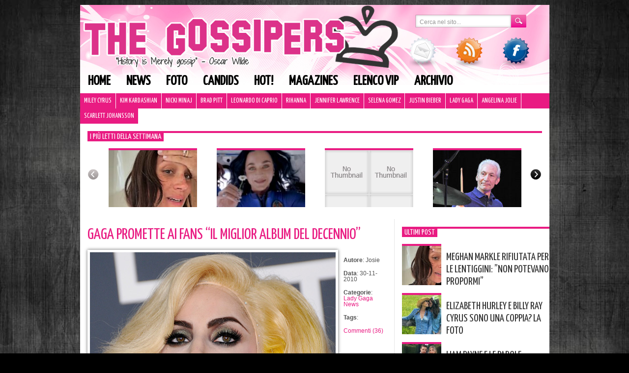

--- FILE ---
content_type: text/html; charset=UTF-8
request_url: https://www.thegossipers.com/gossip/gaga-promette-ai-fans-il-miglior-album-del-decennio.asp
body_size: 15137
content:
<!DOCTYPE html PUBLIC "-//W3C//DTD XHTML 1.0 Transitional//EN" "//www.w3.org/TR/xhtml1/DTD/xhtml1-transitional.dtd"><html
xmlns="//www.w3.org/1999/xhtml" lang="it-IT"><head
profile="//gmpg.org/xfn/11"><meta
http-equiv="Content-Type" content="text/html; charset=UTF-8" /><title>GaGa promette ai fans &quot;il miglior album del decennio&quot; | Gossip</title><meta
name="generator" content="WordPress 4.9.9" /><link
rel="stylesheet" href="https://www.thegossipers.com/wp-content/themes/thegossipers/style.css?v=2" type="text/css" media="screen" /><link
rel="alternate" type="application/rss+xml" title="Gossip RSS Feed" href="https://www.thegossipers.com/feed" /><link
rel="pingback" href="https://www.thegossipers.com/xmlrpc.php" /><link
href='https://fonts.googleapis.com/css?family=Yanone+Kaffeesatz' rel='stylesheet' type='text/css'> <script type="text/javascript" src="https://www.thegossipers.com/wp-content/plugins/detect-adblock/js/ads.js"></script> <script type="text/javascript">if( window.AlobaidiDetectAdBlock === undefined ){
        		window.location = "https://www.thegossipers.com/?alobaidi_detect_adblock=true";
      		}</script> <link
rel="stylesheet" href="https://www.thegossipers.com/wp-content/plugins/MyAvatars/style.css" type="text/css" media="screen" /><meta
name="description"  content="Lady Gaga ha dichiarato che &quot;Born this way&quot;, il secondo album della cantante dopo &quot;The Fame&quot;, sarà &quot;il miglior album del decennio&quot;. &quot;Non per niente, l&#039;album è finito ed è fantastico&quot;, ha detto al pubblico durante la tappa polacca del suo Monster Ball Tour. &quot;E vi prometto che vi darò il più grande album di questo" /><meta
name="keywords"  content="lady gaga,news" /><link
rel="canonical" href="https://www.thegossipers.com/gossip/gaga-promette-ai-fans-il-miglior-album-del-decennio.asp" /><link
rel="amphtml" href="https://www.thegossipers.com/gossip/gaga-promette-ai-fans-il-miglior-album-del-decennio.asp/amp" /><meta
name="generator" content="AMP for WP 1.1.1"/><link
rel='dns-prefetch' href='//cdn.radiantmediatechs.com' /><link
rel='dns-prefetch' href='//ajax.googleapis.com' /><link
rel='dns-prefetch' href='//s.w.org' /><link
rel="alternate" type="application/rss+xml" title="Gossip &raquo; GaGa promette ai fans &#8220;il miglior album del decennio&#8221; Feed dei commenti" href="https://www.thegossipers.com/gossip/gaga-promette-ai-fans-il-miglior-album-del-decennio.asp/feed" /> <script type="text/javascript">/*<![CDATA[*/window._wpemojiSettings = {"baseUrl":"https:\/\/s.w.org\/images\/core\/emoji\/11\/72x72\/","ext":".png","svgUrl":"https:\/\/s.w.org\/images\/core\/emoji\/11\/svg\/","svgExt":".svg","source":{"concatemoji":"https:\/\/www.thegossipers.com\/wp-includes\/js\/wp-emoji-release.min.js?ver=cb7b2ea836a20612f6cd6a220a7bf27a"}};
			!function(a,b,c){function d(a,b){var c=String.fromCharCode;l.clearRect(0,0,k.width,k.height),l.fillText(c.apply(this,a),0,0);var d=k.toDataURL();l.clearRect(0,0,k.width,k.height),l.fillText(c.apply(this,b),0,0);var e=k.toDataURL();return d===e}function e(a){var b;if(!l||!l.fillText)return!1;switch(l.textBaseline="top",l.font="600 32px Arial",a){case"flag":return!(b=d([55356,56826,55356,56819],[55356,56826,8203,55356,56819]))&&(b=d([55356,57332,56128,56423,56128,56418,56128,56421,56128,56430,56128,56423,56128,56447],[55356,57332,8203,56128,56423,8203,56128,56418,8203,56128,56421,8203,56128,56430,8203,56128,56423,8203,56128,56447]),!b);case"emoji":return b=d([55358,56760,9792,65039],[55358,56760,8203,9792,65039]),!b}return!1}function f(a){var c=b.createElement("script");c.src=a,c.defer=c.type="text/javascript",b.getElementsByTagName("head")[0].appendChild(c)}var g,h,i,j,k=b.createElement("canvas"),l=k.getContext&&k.getContext("2d");for(j=Array("flag","emoji"),c.supports={everything:!0,everythingExceptFlag:!0},i=0;i<j.length;i++)c.supports[j[i]]=e(j[i]),c.supports.everything=c.supports.everything&&c.supports[j[i]],"flag"!==j[i]&&(c.supports.everythingExceptFlag=c.supports.everythingExceptFlag&&c.supports[j[i]]);c.supports.everythingExceptFlag=c.supports.everythingExceptFlag&&!c.supports.flag,c.DOMReady=!1,c.readyCallback=function(){c.DOMReady=!0},c.supports.everything||(h=function(){c.readyCallback()},b.addEventListener?(b.addEventListener("DOMContentLoaded",h,!1),a.addEventListener("load",h,!1)):(a.attachEvent("onload",h),b.attachEvent("onreadystatechange",function(){"complete"===b.readyState&&c.readyCallback()})),g=c.source||{},g.concatemoji?f(g.concatemoji):g.wpemoji&&g.twemoji&&(f(g.twemoji),f(g.wpemoji)))}(window,document,window._wpemojiSettings);/*]]>*/</script> <style type="text/css">img.wp-smiley,
img.emoji {
	display: inline !important;
	border: none !important;
	box-shadow: none !important;
	height: 1em !important;
	width: 1em !important;
	margin: 0 .07em !important;
	vertical-align: -0.1em !important;
	background: none !important;
	padding: 0 !important;
}</style><link
rel='stylesheet' id='correlati_slidebox-css'  href='https://www.thegossipers.com/wp-content/plugins/correlati_slidebox/correlati_slidebox.css?v=2&#038;ver=cb7b2ea836a20612f6cd6a220a7bf27a' type='text/css' media='all' /><link
rel='stylesheet' id='st-widget-css'  href='https://www.thegossipers.com/wp-content/plugins/share-this/css/style.css?ver=cb7b2ea836a20612f6cd6a220a7bf27a' type='text/css' media='all' /><link
rel='stylesheet' id='wp-pagenavi-css'  href='https://www.thegossipers.com/wp-content/plugins/wp-pagenavi/pagenavi-css.css?ver=2.70' type='text/css' media='all' /> <script>if (document.location.protocol != "https:") {document.location = document.URL.replace(/^http:/i, "https:");}</script><script type='text/javascript' src='//cdn.radiantmediatechs.com/rmp/4.6.32/js/rmp.min.js?ver=cb7b2ea836a20612f6cd6a220a7bf27a'></script> <script type='text/javascript' src='https://ajax.googleapis.com/ajax/libs/jquery/1.7.1/jquery.min.js?ver=cb7b2ea836a20612f6cd6a220a7bf27a'></script> <link
rel='https://api.w.org/' href='https://www.thegossipers.com/wp-json/' /><link
rel="EditURI" type="application/rsd+xml" title="RSD" href="https://www.thegossipers.com/xmlrpc.php?rsd" /><link
rel="wlwmanifest" type="application/wlwmanifest+xml" href="https://www.thegossipers.com/wp-includes/wlwmanifest.xml" /><link
rel='shortlink' href='https://www.thegossipers.com/?p=22916' /><link
rel="alternate" type="application/json+oembed" href="https://www.thegossipers.com/wp-json/oembed/1.0/embed?url=https%3A%2F%2Fwww.thegossipers.com%2Fgossip%2Fgaga-promette-ai-fans-il-miglior-album-del-decennio.asp" /><link
rel="alternate" type="text/xml+oembed" href="https://www.thegossipers.com/wp-json/oembed/1.0/embed?url=https%3A%2F%2Fwww.thegossipers.com%2Fgossip%2Fgaga-promette-ai-fans-il-miglior-album-del-decennio.asp&#038;format=xml" />  <script type="text/javascript">/*<![CDATA[*/function bb2_addLoadEvent(func) {
	var oldonload = window.onload;
	if (typeof window.onload != 'function') {
		window.onload = func;
	} else {
		window.onload = function() {
			oldonload();
			func();
		}
	}
}
bb2_addLoadEvent(function() {
	for ( i=0; i < document.forms.length; i++ ) {
		if (document.forms[i].method == 'post') {
			var myElement = document.createElement('input');
			myElement.setAttribute('type', 'hidden');
			myElement.name = 'bb2_screener_';
			myElement.value = '1768563307 18.188.6.234';
			document.forms[i].appendChild(myElement);
		}
	}
});/*]]>*/</script> <script charset="utf-8" type="text/javascript">var switchTo5x=true;</script> <script charset="utf-8" type="text/javascript" id="st_insights_js" src="https://ws.sharethis.com/button/buttons.js?publisher=c8d4db62-5226-40da-b7a6-8caa6804afae&amp;product=sharethis-wordpress"></script> <script charset="utf-8" type="text/javascript">stLight.options({"publisher":"c8d4db62-5226-40da-b7a6-8caa6804afae"});var st_type="wordpress4.7.3";</script> <script type="text/javascript">/*<![CDATA[*/(function(url){
	if(/(?:Chrome\/26\.0\.1410\.63 Safari\/537\.31|WordfenceTestMonBot)/.test(navigator.userAgent)){ return; }
	var addEvent = function(evt, handler) {
		if (window.addEventListener) {
			document.addEventListener(evt, handler, false);
		} else if (window.attachEvent) {
			document.attachEvent('on' + evt, handler);
		}
	};
	var removeEvent = function(evt, handler) {
		if (window.removeEventListener) {
			document.removeEventListener(evt, handler, false);
		} else if (window.detachEvent) {
			document.detachEvent('on' + evt, handler);
		}
	};
	var evts = 'contextmenu dblclick drag dragend dragenter dragleave dragover dragstart drop keydown keypress keyup mousedown mousemove mouseout mouseover mouseup mousewheel scroll'.split(' ');
	var logHuman = function() {
		if (window.wfLogHumanRan) { return; }
		window.wfLogHumanRan = true;
		var wfscr = document.createElement('script');
		wfscr.type = 'text/javascript';
		wfscr.async = true;
		wfscr.src = url + '&r=' + Math.random();
		(document.getElementsByTagName('head')[0]||document.getElementsByTagName('body')[0]).appendChild(wfscr);
		for (var i = 0; i < evts.length; i++) {
			removeEvent(evts[i], logHuman);
		}
	};
	for (var i = 0; i < evts.length; i++) {
		addEvent(evts[i], logHuman);
	}
})('//www.thegossipers.com/?wordfence_lh=1&hid=7CAEC413DF93FE0A4F072F4BDF67E3AD');/*]]>*/</script><meta
name="bmi-version" content="1.4.6" />  <script type="text/javascript">/*<![CDATA[*///
					// Create XMLHttpRequest object and set variables
					var xhr = ( window.XMLHttpRequest )
					  ? new XMLHttpRequest()
					  : new ActiveXObject( "Microsoft.XMLHTTP" ),
					url = 'https://www.thegossipers.com/wp-admin/admin-ajax.php',
					params = 'action=update_views_ajax&token=71ddc40558&id=22916';
					// Set request method and target URL
					xhr.open( "POST", url, true );
					// Set request header
					xhr.setRequestHeader( "Content-type", "application/x-www-form-urlencoded" );
					// Hook into onreadystatechange
					xhr.onreadystatechange = function() {
						if ( 4 == xhr.readyState && 200 == xhr.status ) {
							if ( window.console && window.console.log ) {
								window.console.log( xhr.responseText );
							}
						}
					}
					// Send request
					xhr.send( params );
				///*]]>*/</script>  <script async src="https://pagead2.googlesyndication.com/pagead/js/adsbygoogle.js"></script> <script>(adsbygoogle = window.adsbygoogle || []).push({
          google_ad_client: "ca-pub-3225037306537113",
          enable_page_level_ads: true
     });</script> <script type="text/javascript">if(document.location.protocol=='http:'){
         var Tynt=Tynt||[];Tynt.push('a4vfsk2eqr36ZJadbi-bpO');Tynt.i={"ap":"Leggi l'originale: "};
         (function(){var s=document.createElement('script');s.async="async";s.type="text/javascript";s.src='//tcr.tynt.com/ti.js';var h=document.getElementsByTagName('script')[0];h.parentNode.insertBefore(s,h);})();
        }</script> <script type="text/javascript" src="/wp-content/themes/thegossipers/js/jquery.tools.min.js"></script> <script type="text/javascript">/*<![CDATA[*///$.noConflict();
jQuery(document).ready(function($) {
   /*$('body').css({"background-image":"url(//www.thegossipers.com/wp-content/uploads/2014/07/skin_app_1.jpg)",	 "background-repeat": "no-repeat", "background-color":"#1A1A1A", "background-position": "top center"});
          var widthleft = ($(window).width() - ($('#page').offset().left + $('#page').outerWidth()));
	  $('#page').css({"padding":"0 7px","margin-top":"0"});
	  $('.tbar').css({"position":"relative"});
	  $( 'body' ).prepend( '<a style="display:block;width:100%;height:100px;cursor:pointer;" href="/thegossipers-su-mobile"></a>' );
	  $( 'body' ).prepend( '<a style="display:block;width:'+widthleft+'px;position:absolute;height:600px;left:0;cursor:pointer;" href="/thegossipers-su-mobile"></a>' );
	  $( 'body' ).prepend( '<a style="display:block;width:'+widthleft+'px;position:absolute;height:600px;right:0;cursor:pointer;" href="/thegossipers-su-mobile"></a>' );
	  $('#tbarul').css('width','910px');  */
       //$("#page").css("paddingLeft","4px");
       //$("#page").css("paddingRight","4px");
  // initialize scrollable
  $(".scrollable").scrollable();
  $(".wpp-thumbnail").hover(function(){
                  if (!$(this).hasClass("active")){
                          $(this).addClass("active");
                          $(this).children().fadeIn(200);
                  }
  },function(){
          $(this).removeClass("active");
          $(this).children().fadeOut(100);
  }
  );
    $(".hovergallery").hover(function(){
                  if (!$(this).hasClass("active")){
                          $(this).addClass("active");
                          $(this).find(".title").fadeIn(200);
                  }
  },function(){
          $(this).removeClass("active");
          $(this).find(".title").fadeOut(100);
  }
  );
    $(".title-over").hover(function(){
                  if (!$(this).hasClass("active")){
                          $(this).addClass("active");
                          $(this).find("h2").children().addClass("hover");
                         // $(this).find("img").stop().animate({"opacity": 0.7});
                  }
  },function(){
          $(this).removeClass("active");
         $(this).find("h2").children().removeClass("hover");
      //   $(this).find("img").stop().animate({"opacity": 1});
  }
  );
                /* =Reflection Nav
        -------------------------------------------------------------------------- */
    $("#icone img").hover(function() {
        $(this).stop().animate({ top: "-10px" }, 200);
    },function(){
        $(this).stop().animate({ top: "0px" }, 200);
    });
    $("#header-menu a").hover(function() {
        $(this).stop().animate({ marginTop: "-10px", paddingBottom: "20px" }, 200);
    },function(){
        $(this).stop().animate({ marginTop: "0px", paddingBottom: "10px" }, 200);
    });
// End jQuery doc ready
});/*]]>*/</script>  <script type="text/javascript" src="https://c.ad6media.fr/l.js"></script> </head><body
data-rsssl=1><div
id="banner_leaderboard"> <script type="text/javascript" src="//www.gossip.it/newsite_2011/banner/display.php?posizione=100"></script></div><div
id="page"><div
id="header"><div
id="searchform"><form
role="search" method="get" action="https://www.thegossipers.com/"><div> <input
type="text" class="searchtext" onblur="if (this.value == '') {this.value = 'Cerca nel sito...';}" onfocus="if (this.value == 'Cerca nel sito...') {this.value = '';}" value="Cerca nel sito..." name="s" id="s" /> <input
type="submit" id="searchsubmit" class="searchbutton" value="" /></div></form></div><div
class="clear"></div><div
id="icone"> <a
href="/contatta/"><img
src="https://www.thegossipers.com/wp-content/themes/thegossipers/images/ico_mail.png" alt="Contatti" /></a><a
href="/feed/"><img
style="left:95px;" src="https://www.thegossipers.com/wp-content/themes/thegossipers/images/ico_rss.png" /></a><a
href="https://www.facebook.com/pages/The-Gossipers/43940492959" target="_blank"><img
style="left:190px;" src="https://www.thegossipers.com/wp-content/themes/thegossipers/images/ico_facebook.png" /></a></div><div
class="menu-header-menu-container"><ul
id="header-menu" class="menu"><li
id="menu-item-42562" class="menu-item menu-item-type-custom menu-item-object-custom menu-item-home menu-item-42562"><a
href="https://www.thegossipers.com/">Home</a></li><li
id="menu-item-42553" class="menu-item menu-item-type-taxonomy menu-item-object-category current-post-ancestor current-menu-parent current-post-parent menu-item-42553"><a
href="https://www.thegossipers.com/gossip/category/news">News</a></li><li
id="menu-item-65710" class="menu-item menu-item-type-taxonomy menu-item-object-category menu-item-65710"><a
href="https://www.thegossipers.com/gossip/category/foto-2">Foto</a></li><li
id="menu-item-42554" class="menu-item menu-item-type-taxonomy menu-item-object-category menu-item-42554"><a
href="https://www.thegossipers.com/gossip/category/candids">Candids</a></li><li
id="menu-item-42560" class="menu-item menu-item-type-taxonomy menu-item-object-category menu-item-42560"><a
href="https://www.thegossipers.com/gossip/category/hot">Hot!</a></li><li
id="menu-item-42556" class="menu-item menu-item-type-taxonomy menu-item-object-category menu-item-42556"><a
href="https://www.thegossipers.com/gossip/category/magazines">Magazines</a></li><li
id="menu-item-42559" class="menu-item menu-item-type-post_type menu-item-object-page menu-item-42559"><a
href="https://www.thegossipers.com/elenco">Elenco vip</a></li><li
id="menu-item-42558" class="menu-item menu-item-type-post_type menu-item-object-page menu-item-42558"><a
href="https://www.thegossipers.com/archivio-gossip">Archivio</a></li></ul></div><div
class="clear"></div><ul
id="header2-menu" class="menu"><li
id="menu-item-64243" class="menu-item menu-item-type-taxonomy menu-item-object-category menu-item-64243"><a
href="https://www.thegossipers.com/gossip/category/miley-cyrus">Miley Cyrus</a></li><li
id="menu-item-64244" class="menu-item menu-item-type-taxonomy menu-item-object-category menu-item-64244"><a
href="https://www.thegossipers.com/gossip/category/kim-kardashian">Kim Kardashian</a></li><li
id="menu-item-64245" class="menu-item menu-item-type-taxonomy menu-item-object-category menu-item-64245"><a
href="https://www.thegossipers.com/gossip/category/nicki-minaj">Nicki Minaj</a></li><li
id="menu-item-64246" class="menu-item menu-item-type-taxonomy menu-item-object-category menu-item-64246"><a
href="https://www.thegossipers.com/gossip/category/brad-pitt">Brad Pitt</a></li><li
id="menu-item-64247" class="menu-item menu-item-type-taxonomy menu-item-object-category menu-item-64247"><a
href="https://www.thegossipers.com/gossip/category/leonardo-di-caprio">Leonardo Di Caprio</a></li><li
id="menu-item-64248" class="menu-item menu-item-type-taxonomy menu-item-object-category menu-item-64248"><a
href="https://www.thegossipers.com/gossip/category/rihanna">Rihanna</a></li><li
id="menu-item-64249" class="menu-item menu-item-type-taxonomy menu-item-object-category menu-item-64249"><a
href="https://www.thegossipers.com/gossip/category/jennifer-lawrence">Jennifer Lawrence</a></li><li
id="menu-item-64250" class="menu-item menu-item-type-taxonomy menu-item-object-category menu-item-64250"><a
href="https://www.thegossipers.com/gossip/category/selena-gomez">Selena Gomez</a></li><li
id="menu-item-64251" class="menu-item menu-item-type-taxonomy menu-item-object-category menu-item-64251"><a
href="https://www.thegossipers.com/gossip/category/justin-bieber">Justin Bieber</a></li><li
id="menu-item-64252" class="menu-item menu-item-type-taxonomy menu-item-object-category current-post-ancestor current-menu-parent current-post-parent menu-item-64252"><a
href="https://www.thegossipers.com/gossip/category/lady-gaga">Lady Gaga</a></li><li
id="menu-item-64253" class="menu-item menu-item-type-taxonomy menu-item-object-category menu-item-64253"><a
href="https://www.thegossipers.com/gossip/category/angelina-jolie">Angelina Jolie</a></li><li
id="menu-item-64254" class="menu-item menu-item-type-taxonomy menu-item-object-category menu-item-64254"><a
href="https://www.thegossipers.com/gossip/category/scarlett-johansson">Scarlett Johansson</a></li></ul><div
class="clear" style="height:15px;"></div><div
id="scrollable_container"><h3 class="titoletto"><span>I più letti della settimana</span></h3> <a
class="prev browse left"></a><div
class="scrollable" id="scrollable"><div
class="items"><div
class="wpp-thumbnail" style="background-image:url(https://www.thegossipers.com/wp-content/uploads/wordpress-popular-posts/122674-180x120.jpg);"><div
class="hidden_meta"><a
href="https://www.thegossipers.com/gossip/meghan-markle-rifiutata-per-le-lentiggini-agente-non-poteva-propormi.asp" title="Meghan Markle rifiutata per le lentiggini: &#8221;Non potevano propormi&#8221;" class="wpp-post-title" target="_self">Meghan Markle rifiutata per le lentiggini: &#8221;Non potevano propormi&#8221;</a><div
class="icon"><img
src="/wp-content/themes/thegossipers/images/search.png" alt="Vai" /></div></div></div><div
class="wpp-thumbnail" style="background-image:url(https://www.thegossipers.com/wp-content/uploads/wordpress-popular-posts/122662-180x120.jpg);"><div
class="hidden_meta"><a
href="https://www.thegossipers.com/gossip/katy-perry-condivide-immagini-del-suo-viaggio-nello-spazio.asp" title="Katy Perry condivide immagini del suo viaggio nello spazio" class="wpp-post-title" target="_self">Katy Perry condivide immagini del suo viaggio nello spazio</a><div
class="icon"><img
src="/wp-content/themes/thegossipers/images/search.png" alt="Vai" /></div></div></div><div
class="wpp-thumbnail" style="background-image:url(//www.thegossipers.com/wp-content/plugins/wordpress-popular-posts/no_thumb.jpg);"><div
class="hidden_meta"><a
href="https://www.thegossipers.com/gossip/justin-bieber-il-messaggio-per-hailey-e-dolcissimo.asp" title="Justin Bieber, il messaggio per Hailey è dolcissimo" class="wpp-post-title" target="_self">Justin Bieber, il messaggio per Hailey è dolcissimo</a><div
class="icon"><img
src="/wp-content/themes/thegossipers/images/search.png" alt="Vai" /></div></div></div><div
class="wpp-thumbnail" style="background-image:url(https://www.thegossipers.com/wp-content/uploads/wordpress-popular-posts/119634-180x120.jpg);"><div
class="hidden_meta"><a
href="https://www.thegossipers.com/gossip/e-morto-charlie-watts-dei-rolling-stones.asp" title="È morto Charlie Watts dei Rolling Stones" class="wpp-post-title" target="_self">È morto Charlie Watts dei Rolling Stones</a><div
class="icon"><img
src="/wp-content/themes/thegossipers/images/search.png" alt="Vai" /></div></div></div><div
class="wpp-thumbnail" style="background-image:url(https://www.thegossipers.com/wp-content/uploads/wordpress-popular-posts/119616-180x120.jpg);"><div
class="hidden_meta"><a
href="https://www.thegossipers.com/gossip/kanye-west-cambia-nome-e-rompe-con-irina.asp" title="Kanye West cambia nome e rompe con Irina" class="wpp-post-title" target="_self">Kanye West cambia nome e rompe con Irina</a><div
class="icon"><img
src="/wp-content/themes/thegossipers/images/search.png" alt="Vai" /></div></div></div><div
class="wpp-thumbnail" style="background-image:url(https://www.thegossipers.com/wp-content/uploads/wordpress-popular-posts/122409-180x120.jpg);"><div
class="hidden_meta"><a
href="https://www.thegossipers.com/gossip/megan-fox-e-machine-gun-kelly-sono-sul-lago-di-como.asp" title="Megan Fox e Machine Gun Kelly sono sul lago di Como" class="wpp-post-title" target="_self">Megan Fox e Machine Gun Kelly sono sul lago di Como</a><div
class="icon"><img
src="/wp-content/themes/thegossipers/images/search.png" alt="Vai" /></div></div></div><div
class="wpp-thumbnail" style="background-image:url(https://www.thegossipers.com/wp-content/uploads/wordpress-popular-posts/89246-180x120.jpg);"><div
class="hidden_meta"><a
href="https://www.thegossipers.com/gossip/orlando-bloom-e-la-t-shirt-dedicata-a-flynn.asp" title="Orlando Bloom e la t-shirt dedicata a Flynn" class="wpp-post-title" target="_self">Orlando Bloom e la t-shirt dedicata a Flynn</a><div
class="icon"><img
src="/wp-content/themes/thegossipers/images/search.png" alt="Vai" /></div></div></div><div
class="wpp-thumbnail" style="background-image:url(https://www.thegossipers.com/wp-content/uploads/wordpress-popular-posts/121997-180x120.jpg);"><div
class="hidden_meta"><a
href="https://www.thegossipers.com/gossip/i-fan-di-ryan-phillippe-hanno-pensato-che-avesse-fatto-caming-out.asp" title="I fan di Ryan Phillippe hanno pensato che avesse fatto caming out" class="wpp-post-title" target="_self">I fan di Ryan Phillippe hanno pensato che avesse fatto caming out</a><div
class="icon"><img
src="/wp-content/themes/thegossipers/images/search.png" alt="Vai" /></div></div></div><div
class="wpp-thumbnail" style="background-image:url(https://www.thegossipers.com/wp-content/uploads/wordpress-popular-posts/122536-180x120.jpg);"><div
class="hidden_meta"><a
href="https://www.thegossipers.com/gossip/ashley-benson-e-g-eazy-sono-ritornati-insieme.asp" title="Ashley Benson e G-Eazy sono ritornati insieme" class="wpp-post-title" target="_self">Ashley Benson e G-Eazy sono ritornati insieme</a><div
class="icon"><img
src="/wp-content/themes/thegossipers/images/search.png" alt="Vai" /></div></div></div><div
class="wpp-thumbnail" style="background-image:url(//www.thegossipers.com/wp-content/plugins/wordpress-popular-posts/no_thumb.jpg);"><div
class="hidden_meta"><a
href="https://www.thegossipers.com/gossip/thats-how-she-became-the-nanny.asp" title="That&#8217;s how she became the Nanny!" class="wpp-post-title" target="_self">That&#8217;s how she became the Nanny!</a><div
class="icon"><img
src="/wp-content/themes/thegossipers/images/search.png" alt="Vai" /></div></div></div><div
class="wpp-thumbnail" style="background-image:url(//www.thegossipers.com/wp-content/plugins/wordpress-popular-posts/no_thumb.jpg);"><div
class="hidden_meta"><a
href="https://www.thegossipers.com/gossip/ecco-come-james-blunt-tratta-i-fans.asp" title="Ecco come James Blunt tratta i fans!" class="wpp-post-title" target="_self">Ecco come James Blunt tratta i fans!</a><div
class="icon"><img
src="/wp-content/themes/thegossipers/images/search.png" alt="Vai" /></div></div></div><div
class="wpp-thumbnail" style="background-image:url(https://www.thegossipers.com/wp-content/uploads/wordpress-popular-posts/96514-180x120.jpg);"><div
class="hidden_meta"><a
href="https://www.thegossipers.com/gossip/selena-e-taylor-duettano-durante-il-reputation-tour.asp" title="Selena e Taylor duettano durante il Reputation Tour" class="wpp-post-title" target="_self">Selena e Taylor duettano durante il Reputation Tour</a><div
class="icon"><img
src="/wp-content/themes/thegossipers/images/search.png" alt="Vai" /></div></div></div><div
class="wpp-thumbnail" style="background-image:url(https://www.thegossipers.com/wp-content/uploads/wordpress-popular-posts/96479-180x120.jpg);"><div
class="hidden_meta"><a
href="https://www.thegossipers.com/gossip/noah-cyrus-in-lingerie-su-instagram.asp" title="Noah Cyrus in lingerie su Instagram" class="wpp-post-title" target="_self">Noah Cyrus in lingerie su Instagram</a><div
class="icon"><img
src="/wp-content/themes/thegossipers/images/search.png" alt="Vai" /></div></div></div><div
class="wpp-thumbnail" style="background-image:url(https://www.thegossipers.com/wp-content/uploads/wordpress-popular-posts/98111-180x120.jpg);"><div
class="hidden_meta"><a
href="https://www.thegossipers.com/gossip/teen-choice-awards-la-lista-dei-vincitori.asp" title="Teen Choice Awards, la lista dei vincitori" class="wpp-post-title" target="_self">Teen Choice Awards, la lista dei vincitori</a><div
class="icon"><img
src="/wp-content/themes/thegossipers/images/search.png" alt="Vai" /></div></div></div><div
class="wpp-thumbnail" style="background-image:url(https://www.thegossipers.com/wp-content/uploads/wordpress-popular-posts/110279-180x120.jpg);"><div
class="hidden_meta"><a
href="https://www.thegossipers.com/gossip/hilarie-burton-si-tiene-la-ricrescita-in-segno-di-solidarieta.asp" title="Hilarie Burton si tiene la ricrescita in segno di solidarietà" class="wpp-post-title" target="_self">Hilarie Burton si tiene la ricrescita in segno di solidarietà</a><div
class="icon"><img
src="/wp-content/themes/thegossipers/images/search.png" alt="Vai" /></div></div></div><div
class="wpp-thumbnail" style="background-image:url(https://www.thegossipers.com/wp-content/uploads/wordpress-popular-posts/122606-180x120.jpg);"><div
class="hidden_meta"><a
href="https://www.thegossipers.com/gossip/jennifer-lopez-e-la-figlia-emme-look-coordinati-alla-premiere-foto.asp" title="Jennifer Lopez e la figlia Emme, look coordinati alla premiere: foto" class="wpp-post-title" target="_self">Jennifer Lopez e la figlia Emme, look coordinati alla premiere: foto</a><div
class="icon"><img
src="/wp-content/themes/thegossipers/images/search.png" alt="Vai" /></div></div></div><div
class="wpp-thumbnail" style="background-image:url(https://www.thegossipers.com/wp-content/uploads/wordpress-popular-posts/122667-180x120.jpg);"><div
class="hidden_meta"><a
href="https://www.thegossipers.com/gossip/liam-payne-e-le-parole-agghiaccianti-alla-fidanzata-prima-della-morte.asp" title="Liam Payne e le parole ‘agghiaccianti’ alla fidanzata prima della morte" class="wpp-post-title" target="_self">Liam Payne e le parole ‘agghiaccianti’ alla fidanzata prima della morte</a><div
class="icon"><img
src="/wp-content/themes/thegossipers/images/search.png" alt="Vai" /></div></div></div><div
class="wpp-thumbnail" style="background-image:url(https://www.thegossipers.com/wp-content/uploads/wordpress-popular-posts/77641-180x120.jpg);"><div
class="hidden_meta"><a
href="https://www.thegossipers.com/gossip/orlando-bloom-e-katy-perry-mano-nella-mano-a-west-hollywood.asp" title="Orlando Bloom e Katy Perry mano nella mano a West Hollywood" class="wpp-post-title" target="_self">Orlando Bloom e Katy Perry mano nella mano a West Hollywood</a><div
class="icon"><img
src="/wp-content/themes/thegossipers/images/search.png" alt="Vai" /></div></div></div><div
class="wpp-thumbnail" style="background-image:url(https://www.thegossipers.com/wp-content/uploads/wordpress-popular-posts/108984-180x120.jpg);"><div
class="hidden_meta"><a
href="https://www.thegossipers.com/gossip/bella-thorne-e-una-suora-su-instagram.asp" title="Bella Thorne è una suora su Instagram" class="wpp-post-title" target="_self">Bella Thorne è una suora su Instagram</a><div
class="icon"><img
src="/wp-content/themes/thegossipers/images/search.png" alt="Vai" /></div></div></div><div
class="wpp-thumbnail" style="background-image:url(https://www.thegossipers.com/wp-content/uploads/wordpress-popular-posts/122639-180x120.jpg);"><div
class="hidden_meta"><a
href="https://www.thegossipers.com/gossip/meghan-markle-e-la-complicazione-spaventosa-ho-avuto-la-preeclampsia-post-partum.asp" title="Meghan, complicazione ‘spaventosa’: &#8221;Ho avuto la preeclampsia&#8221;" class="wpp-post-title" target="_self">Meghan, complicazione ‘spaventosa’: &#8221;Ho avuto la preeclampsia&#8221;</a><div
class="icon"><img
src="/wp-content/themes/thegossipers/images/search.png" alt="Vai" /></div></div></div><div
class="wpp-thumbnail" style="background-image:url(//www.thegossipers.com/wp-content/plugins/wordpress-popular-posts/no_thumb.jpg);"><div
class="hidden_meta"><a
href="https://www.thegossipers.com/gossip/elisabetta-e-kirsten-sullo-yacht-di-cavalli.asp" title="Elisabetta e Kirsten sullo yacht di Cavalli" class="wpp-post-title" target="_self">Elisabetta e Kirsten sullo yacht di Cavalli</a><div
class="icon"><img
src="/wp-content/themes/thegossipers/images/search.png" alt="Vai" /></div></div></div><div
class="wpp-thumbnail" style="background-image:url(https://www.thegossipers.com/wp-content/uploads/wordpress-popular-posts/122220-180x120.jpg);"><div
class="hidden_meta"><a
href="https://www.thegossipers.com/gossip/kate-middleton-i-ritratti-per-i-suoi-40-anni.asp" title="Kate Middleton i ritratti per i suoi 40 anni" class="wpp-post-title" target="_self">Kate Middleton i ritratti per i suoi 40 anni</a><div
class="icon"><img
src="/wp-content/themes/thegossipers/images/search.png" alt="Vai" /></div></div></div><div
class="wpp-thumbnail" style="background-image:url(https://www.thegossipers.com/wp-content/uploads/wordpress-popular-posts/95430-180x120.jpg);"><div
class="hidden_meta"><a
href="https://www.thegossipers.com/gossip/cara-delevingne-e-paris-jackson-sono-una-coppia.asp" title="Cara Delevingne e Paris Jackson sono una coppia?" class="wpp-post-title" target="_self">Cara Delevingne e Paris Jackson sono una coppia?</a><div
class="icon"><img
src="/wp-content/themes/thegossipers/images/search.png" alt="Vai" /></div></div></div><div
class="wpp-thumbnail" style="background-image:url(https://www.thegossipers.com/wp-content/uploads/wordpress-popular-posts/122650-180x120.jpg);"><div
class="hidden_meta"><a
href="https://www.thegossipers.com/gossip/regina-camilla-e-il-cibo-in-italia-perche-sapore-migliore.asp" title="La Regina Camilla e il cibo in Italia: &#8221;Perché ha un sapore migliore?&#8221;" class="wpp-post-title" target="_self">La Regina Camilla e il cibo in Italia: &#8221;Perché ha un sapore migliore?&#8221;</a><div
class="icon"><img
src="/wp-content/themes/thegossipers/images/search.png" alt="Vai" /></div></div></div></div></div> <a
class="next browse right"></a></div><div
class="clear"></div></div><div
id="main"><div
id="content"><div
class="post" id="post-22916"><div
class="post-title"><h2><a
href="https://www.thegossipers.com/gossip/gaga-promette-ai-fans-il-miglior-album-del-decennio.asp" rel="bookmark" title="Permanent Link to GaGa promette ai fans &#8220;il miglior album del decennio&#8221;">GaGa promette ai fans &#8220;il miglior album del decennio&#8221;</a></h2><div
class="clear"></div></div>  <script type='text/javascript'>/*<![CDATA[*///
   var m3_u = (location.protocol=='https:'?'https://adx.4strokemedia.com/www/delivery/vastajs.php':'//adx.4strokemedia.com/www/delivery/vastajs.php');
   var m3_r = Math.floor(Math.random()*99999999999);
   if (!document.MAX_used) document.MAX_used = ',';
   document.write ("<scr"+"ipt type='text/javascript' src='"+m3_u);
   document.write ("?zoneid=2983");
   document.write ('&amp;cb=' + m3_r);
   if (document.MAX_used != ',') document.write ("&amp;exclude=" + document.MAX_used);
   document.write (document.charset ? '&amp;charset='+document.charset : (document.characterSet ? '&amp;charset='+document.characterSet : ''));
   document.write ("&amp;loc=" + escape(window.location));
   if (document.referrer) document.write ("&amp;referer=" + escape(document.referrer));
   if (document.context) document.write ("&context=" + escape(document.context));
   if (document.mmm_fo) document.write ("&amp;mmm_fo=1");
   document.write ("'><\/scr"+"ipt>");
///*]]>*/</script><noscript><a
href='//adx.4strokemedia.com/www/delivery/ck.php?n=a729acc7&amp;cb=INSERT_RANDOM_NUMBER_HERE' target='_blank'><img
src='//adx.4strokemedia.com/www/delivery/avw.php?zoneid=2983&amp;cb=INSERT_RANDOM_NUMBER_HERE&amp;n=a729acc7' border='0' alt='' /></a></noscript><div
class="post-entry"><div
id="attachment_22917" style="width: 510px" class="wp-caption aligncenter"><img
class="size-full wp-image-22917" title="gaga-next" src="https://www.thegossipers.com/wp-content/uploads/2010/11/gaga-next.jpg" alt="gaga next GaGa promette ai fans il miglior album del decennio" width="500" height="396" srcset="https://www.thegossipers.com/wp-content/uploads/2010/11/gaga-next.jpg 500w, https://www.thegossipers.com/wp-content/uploads/2010/11/gaga-next-300x237.jpg 300w" sizes="(max-width: 500px) 100vw, 500px" /><p
class="wp-caption-text">Foto: ©TheGossipers.com/cpa/Kikapress</p></div><p><strong>Lady Gaga</strong> ha dichiarato che <em>&#8220;Born this way&#8221;</em>, il secondo album della cantante dopo <em>&#8220;The Fame&#8221;</em>, sarà <em>&#8220;il miglior album del decennio&#8221;</em>.</p><p><em>&#8220;Non per niente, l&#8217;album è finito ed è fantastico&#8221;</em>, ha detto al pubblico durante la tappa polacca del suo <em>Monster Ball Tour</em>. <em>&#8220;E vi prometto che vi darò il più grande album di questo decennio, solo per voi&#8221;</em>.</p><p>L&#8217;importante è crederci!</p></div><div
class="post-info"><div
id="iconesharing"> <span
class='st_facebook_large' st_title='GaGa promette ai fans &#8220;il miglior album del decennio&#8221;' st_url='https://www.thegossipers.com/gossip/gaga-promette-ai-fans-il-miglior-album-del-decennio.asp' displayText='facebook'></span><span
class='st_twitter_large' st_title='GaGa promette ai fans &#8220;il miglior album del decennio&#8221;' st_url='https://www.thegossipers.com/gossip/gaga-promette-ai-fans-il-miglior-album-del-decennio.asp' displayText='twitter'></span><span
class='st_email_large' st_title='GaGa promette ai fans &#8220;il miglior album del decennio&#8221;' st_url='https://www.thegossipers.com/gossip/gaga-promette-ai-fans-il-miglior-album-del-decennio.asp' displayText='email'></span><span
class='st_sharethis_large' st_title='GaGa promette ai fans &#8220;il miglior album del decennio&#8221;' st_url='https://www.thegossipers.com/gossip/gaga-promette-ai-fans-il-miglior-album-del-decennio.asp' displayText='sharethis'></span> <script charset="utf-8" type="text/javascript">var switchTo5x=true;</script><script charset="utf-8" type="text/javascript" src="//w.sharethis.com/button/buttons.js"></script><script type="text/javascript">stLight.options({publisher:'c8d4db62-5226-40da-b7a6-8caa6804afae'});var st_type='wordpress3.5.1';</script> </div><div
class="divisore"></div> <b>Autore</b>: Josie<div
class="divisore"></div> <b>Data</b>: 30-11-2010<div
class="divisore"></div> <b>Categorie</b>:<br
/><a
href="https://www.thegossipers.com/gossip/category/lady-gaga" rel="category tag">Lady Gaga</a><br
/><a
href="https://www.thegossipers.com/gossip/category/news" rel="category tag">News</a><div
class="divisore"></div> <b>Tags</b>:<br
/><div
class="divisore"></div> <a
href="https://www.thegossipers.com/gossip/gaga-promette-ai-fans-il-miglior-album-del-decennio.asp#comments"><span
class="dsq-postid" data-dsqidentifier="22916 https://www.thegossipers.com/?p=22916">Commenti (36)</span></a><div
class="divisore"></div></div><div
class="clear"></div></div><div
class="clear"></div><div
class="clear"></div><h3 class="titoletto"><span>Ti potrebbero interessare anche...</span></h3><div
class="OUTBRAIN" data-src="https://www.thegossipers.com/gossip/gaga-promette-ai-fans-il-miglior-album-del-decennio.asp" data-widget-id="AR_1" data-ob-template="thegossiper" ></div> <script type="text/javascript" src="//widgets.outbrain.com/outbrain.js"></script> <div
class="divisore"></div><h3 class="titoletto"><span><span
class="dsq-postid" data-dsqidentifier="22916 https://www.thegossipers.com/?p=22916">36 commenti</span></span></h3><h3 id="comments"><span
class="dsq-postid" data-dsqidentifier="22916 https://www.thegossipers.com/?p=22916">36 commenti</span> a &#8220;GaGa promette ai fans &#8220;il miglior album del decennio&#8221;&#8221;</h3><div
class="comments"><ol
class="comments_list"><li
class="alt" id="comment-143407"><table
width="100%"><div
class="avatarz" style="float:left;"></div><cite>DarkViolet</cite> ha scritto: <br
/> <small
class="commentmetadata"><a
href="#comment-143407" title="">Il novembre 30th, 2010 alle 12:38</a> </small><br
/><div><p>lo aspettiamo con ansia  😀</p></div><div
style="clear:both;"></div></table></li><li
id="comment-143410"><table
width="100%"><div
class="avatarz" style="float:left;"></div><cite>Holly</cite> ha scritto: <br
/> <small
class="commentmetadata"><a
href="#comment-143410" title="">Il novembre 30th, 2010 alle 12:44</a> </small><br
/><div><p>Io amo Lady Gaga e attendo con ansia l&#039;uscita del suo nuovo album !!! 😉</p></div><div
style="clear:both;"></div></table></li><li
class="alt" id="comment-143414"><table
width="100%"><div
class="avatarz" style="float:left;"></div><cite>pat</cite> ha scritto: <br
/> <small
class="commentmetadata"><a
href="#comment-143414" title="">Il novembre 30th, 2010 alle 12:47</a> </small><br
/><div><p>vedremo&#8230;. 🙄</p></div><div
style="clear:both;"></div></table></li><li
id="comment-143417"><table
width="100%"><div
class="avatarz" style="float:left;"></div><cite>Noella</cite> ha scritto: <br
/> <small
class="commentmetadata"><a
href="#comment-143417" title="">Il novembre 30th, 2010 alle 12:51</a> </small><br
/><div><p>Tutti bravi a farsi gli autocomplimenti, aspettiamo e speriamo in bene&#8230; 😉</p></div><div
style="clear:both;"></div></table></li><li
class="alt" id="comment-143421"><table
width="100%"><div
class="avatarz" style="float:left;"></div><cite>elena</cite> ha scritto: <br
/> <small
class="commentmetadata"><a
href="#comment-143421" title="">Il novembre 30th, 2010 alle 12:58</a> </small><br
/><div><p>gi&agrave; questo era bellissimo&#8230;attendo con ansia il prossimo&#8230;vai lady gagaaaaaaaaaaaaa</p></div><div
style="clear:both;"></div></table></li><li
id="comment-143431"><table
width="100%"><div
class="avatarz" style="float:left;"></div><cite>Sayuri</cite> ha scritto: <br
/> <small
class="commentmetadata"><a
href="#comment-143431" title="">Il novembre 30th, 2010 alle 13:42</a> </small><br
/><div><p>S&igrave; certo  🙄  il solito album bimbominchia con le 4 canzoncine tutte identiche che andranno di moda per un mese e poi finiranno nel dimenticatoio.</p><p>Gaga..abbassa la cresta..che la musica &egrave; altro.. questa qui &egrave; solo un personaggo costruito per vendere  😆</p></div><div
style="clear:both;"></div></table></li><li
class="alt" id="comment-143434"><table
width="100%"><div
class="avatarz" style="float:left;"></div><cite>denise</cite> ha scritto: <br
/> <small
class="commentmetadata"><a
href="#comment-143434" title="">Il novembre 30th, 2010 alle 14:01</a> </small><br
/><div><p>Vedremo&#8230;certo che &egrave; umile per&ograve;  😆 !Io credo che lei sia una brava cantante,ci sono delle canzoni che mi piacciono(Alejandro per&ograve; voglio dimenticarla)e ha una bella voce,per&ograve; non sar&ograve; mai prevenuta e credo che le opinioni debbano darsi solo a lavoro finito!</p></div><div
style="clear:both;"></div></table></li><li
id="comment-143440"><table
width="100%"><div
class="avatarz" style="float:left;"></div><cite>Naira</cite> ha scritto: <br
/> <small
class="commentmetadata"><a
href="#comment-143440" title="">Il novembre 30th, 2010 alle 14:11</a> </small><br
/><div><p>S&egrave; s&egrave;  😐</p><p>Quoto Sayuri</p></div><div
style="clear:both;"></div></table></li><li
class="alt" id="comment-143448"><table
width="100%"><div
class="avatarz" style="float:left;"></div><cite>Vale</cite> ha scritto: <br
/> <small
class="commentmetadata"><a
href="#comment-143448" title="">Il novembre 30th, 2010 alle 14:47</a> </small><br
/><div><p>Ma questa chi cavolo si crede di essere???</p></div><div
style="clear:both;"></div></table></li><li
id="comment-143449"><table
width="100%"><div
class="avatarz" style="float:left;"></div><cite>piccolina</cite> ha scritto: <br
/> <small
class="commentmetadata"><a
href="#comment-143449" title="">Il novembre 30th, 2010 alle 14:48</a> </small><br
/><div><p>ma vai a c***re</p><p>quoto sayuri!</p></div><div
style="clear:both;"></div></table></li><li
class="alt" id="comment-143459"><table
width="100%"><div
class="avatarz" style="float:left;"></div><cite>Layla</cite> ha scritto: <br
/> <small
class="commentmetadata"><a
href="#comment-143459" title="">Il novembre 30th, 2010 alle 15:11</a> </small><br
/><div><p>Quoto Sayuri&#8230; abbassasse un po la crestina -.-</p></div><div
style="clear:both;"></div></table></li><li
id="comment-143468"><table
width="100%"><div
class="avatarz" style="float:left;"></div><cite>gibu</cite> ha scritto: <br
/> <small
class="commentmetadata"><a
href="#comment-143468" title="">Il novembre 30th, 2010 alle 15:40</a> </small><br
/><div><p>sayuri fai poco l&#039;intellettuale che sa cos&#039;&egrave; la VERA musica&#8230;</p><p>non sono fan di lady gaga ma apprezzo moltissimo il fatto che ci sia un personaggio diverso, finalmente, dagli altri&#8230;e che ha sostanza oltre che apparenza!</p></div><div
style="clear:both;"></div></table></li><li
class="alt" id="comment-143478"><table
width="100%"><div
class="avatarz" style="float:left;"></div><cite>ale</cite> ha scritto: <br
/> <small
class="commentmetadata"><a
href="#comment-143478" title="">Il novembre 30th, 2010 alle 17:12</a> </small><br
/><div><p>Basta che ce crede!</p></div><div
style="clear:both;"></div></table></li><li
id="comment-143482"><table
width="100%"><div
class="avatarz" style="float:left;"></div><cite>piccolina</cite> ha scritto: <br
/> <small
class="commentmetadata"><a
href="#comment-143482" title="">Il novembre 30th, 2010 alle 17:52</a> </small><br
/><div><p>@gibu</p><p>non penso che disprezzare la musica di Lgaga significhi &quot;atteggiarsi ad intellettuali&quot;&#8230;.i gusti sono gusti!</p><p>e poi l&#039;hai espresso chiaramente: tu apprezzi il &quot;personaggio diverso&quot;,quindi la superficialit&agrave; di gaga&#8230;e allora non venire a parlare di VERA MUSICA</p></div><div
style="clear:both;"></div></table></li><li
class="alt" id="comment-143490"><table
width="100%"><div
class="avatarz" style="float:left;"></div><cite>Mia</cite> ha scritto: <br
/> <small
class="commentmetadata"><a
href="#comment-143490" title="">Il novembre 30th, 2010 alle 18:47</a> </small><br
/><div><p>La musica &egrave; bella perch&egrave; varia proprio come il mondo e il pop di Lady Gaga pu&ograve; piacere o meno ma &egrave; impossibile negare l&#039;orecchiabilit&agrave; delle sue canzoni per non parlare della sua presenza scenica e la sua scaltrezza nello saper sfruttare abilmente l&#039;immagine che si &egrave; costruita&#8230;non &egrave; uno dei miei artisti preferiti ma non riesco a non provare interesse per il suo personaggio!Secondo me ci voleva una specie di Marylin Manson del pop,anche se definire il suo album &#039;il migliore del decennio&#039; &egrave; un&#039;affermazione piuttosto superba e azzardata oltre che a sembrare una mossa puramente commerciale&#8230;non &egrave; il primo artista che definisce l&#039;ultimo album ancora in uscita il migliore sperando di fare tanti $  😆</p></div><div
style="clear:both;"></div></table></li><li
id="comment-143504"><table
width="100%"><div
class="avatarz" style="float:left;"></div><cite>Oriana</cite> ha scritto: <br
/> <small
class="commentmetadata"><a
href="#comment-143504" title="">Il novembre 30th, 2010 alle 19:38</a> </small><br
/><div><p>Credo che questa affermazione rientri in pieno stile nel personaggio che Lady Gaga ed il suo team hanno saputo abilmente costruire.Vuole far parlare di s&egrave; e ci riesce : canzoni,video,vestiti e dichiarazioni.Si diverte e provocare perch&egrave; in fondo ha capito che questo modo grottesco ed esagerato attira l&#039;attenzione del pubblico&#8230;canzoni e qualit&agrave; canore a parte.</p><p>Personalmente apprezzo lei,la sua musica ed i suoi strambi modi di uscire di casa 🙂</p><p>Vai Gaga ^___^</p></div><div
style="clear:both;"></div></table></li><li
class="alt" id="comment-143509"><table
width="100%"><div
class="avatarz" style="float:left;"></div><cite>Oriana</cite> ha scritto: <br
/> <small
class="commentmetadata"><a
href="#comment-143509" title="">Il novembre 30th, 2010 alle 21:19</a> </small><br
/><div><p>NON vedo l&#039;ora! L&#039;adoro!</p></div><div
style="clear:both;"></div></table></li><li
id="comment-143510"><table
width="100%"><div
class="avatarz" style="float:left;"></div><cite>Oriana</cite> ha scritto: <br
/> <small
class="commentmetadata"><a
href="#comment-143510" title="">Il novembre 30th, 2010 alle 21:20</a> </small><br
/><div><p>wow&#8230;siamo in due Oriana! Ihih&#8230;vabb&eacute;</p></div><div
style="clear:both;"></div></table></li><li
class="alt" id="comment-143519"><table
width="100%"><div
class="avatarz" style="float:left;"></div><cite>Paola Veloz</cite> ha scritto: <br
/> <small
class="commentmetadata"><a
href="#comment-143519" title="">Il novembre 30th, 2010 alle 22:17</a> </small><br
/><div><p>quoto Sayuri&#8230; smettila Gaga</p></div><div
style="clear:both;"></div></table></li><li
id="comment-143538"><table
width="100%"><div
class="avatarz" style="float:left;"></div><cite>house of gaga</cite> ha scritto: <br
/> <small
class="commentmetadata"><a
href="#comment-143538" title="">Il dicembre 1st, 2010 alle 11:53</a> </small><br
/><div><p>IL SUO ALBUM NON SAR&agrave; IL MIGLIORE DEL DECENNIO,SAR&agrave; IL MIGLIORE DEL SECOLO&#8230;.</p><p>EH VOI CHE LA CREDETE &#039;&#039;VANITOSA&#039;&#039;</p><p>FARESTE MEGLIO AD AFFOGARVI&#8230;XK&egrave; .LEI SI! KE &egrave; UNA CANTANTE&#8230;E GUAI A KI LA OFFENDE!&#8230;xke se offendete lei ..significa solo che siete dei bimbiminkia&#8230;fareste meglio ad andarvi ad ascoltare quel coglione di justin biber&#8230;</p><p>invece di offendere GAGA 👿</p></div><div
style="clear:both;"></div></table></li><li
class="alt" id="comment-143551"><table
width="100%"><div
class="avatarz" style="float:left;"></div><cite>Layla</cite> ha scritto: <br
/> <small
class="commentmetadata"><a
href="#comment-143551" title="">Il dicembre 1st, 2010 alle 12:34</a> </small><br
/><div><p>ed ecco i soliti fan.. mi mancavano gi&agrave; ^^</p></div><div
style="clear:both;"></div></table></li><li
id="comment-143577"><table
width="100%"><div
class="avatarz" style="float:left;"></div><cite>denise</cite> ha scritto: <br
/> <small
class="commentmetadata"><a
href="#comment-143577" title="">Il dicembre 1st, 2010 alle 13:16</a> </small><br
/><div><p>oooh no&#8230;&quot;house of gaga&quot;&#8230; <img
src="https://www.thegossipers.com/wp-includes/images/smilies/mrgreen.png" alt=":mrgreen:" class="wp-smiley" style="height: 1em; max-height: 1em;" /> 😆  ahuhauhuahuhauhauhuhauhuahu&#8230;no no,basta,non spender&ograve; una parola,non voglio perderci tempo!</p></div><div
style="clear:both;"></div></table></li><li
class="alt" id="comment-143588"><table
width="100%"><div
class="avatarz" style="float:left;"></div><cite>Mia</cite> ha scritto: <br
/> <small
class="commentmetadata"><a
href="#comment-143588" title="">Il dicembre 1st, 2010 alle 14:59</a> </small><br
/><div><p>😆</p></div><div
style="clear:both;"></div></table></li><li
id="comment-143612"><table
width="100%"><div
class="avatarz" style="float:left;"></div><cite>ciao</cite> ha scritto: <br
/> <small
class="commentmetadata"><a
href="#comment-143612" title="">Il dicembre 1st, 2010 alle 19:07</a> </small><br
/><div><p>andate tutti a cagare (tranne i monsters), PAWS UP MONSTERS!!!!! 😈</p></div><div
style="clear:both;"></div></table></li><li
class="alt" id="comment-143637"><table
width="100%"><div
class="avatarz" style="float:left;"></div><cite>Yes!</cite> ha scritto: <br
/> <small
class="commentmetadata"><a
href="#comment-143637" title="">Il dicembre 2nd, 2010 alle 10:17</a> </small><br
/><div><p>Ahahahah il pi&ugrave; grane album del decennio! Che montata&#8230;mi sa che non si &eacute; accorta che ci sono altri cantanti in circolazione&#8230;e sono cantanti che non puntano su vestiti stravaganti, ve lo assicuro 😀</p><p>Comunque siete troppo carini voi fan di Lady Gaga, &eacute; divertente leggere i vostri commenti 😀</p><p>Ahahah House of Gaga ma quanto fai ridere? A me non piace Lady Gaga, di conseguenza non mi piace nemmeno Justin Bieber&#8230;sono tutti e due sulla stessa lunghezza d&#039;onda, Justin Bieber dovrebbe piacere a te, visto i gusti 😀</p></div><div
style="clear:both;"></div></table></li><li
id="comment-143638"><table
width="100%"><div
class="avatarz" style="float:left;"></div><cite>Yes!</cite> ha scritto: <br
/> <small
class="commentmetadata"><a
href="#comment-143638" title="">Il dicembre 2nd, 2010 alle 10:18</a> </small><br
/><div><p>Il migliore del secolo addirittura! Ahahahahah ma che genteeeeee!!</p></div><div
style="clear:both;"></div></table></li><li
class="alt" id="comment-143683"><table
width="100%"><div
class="avatarz" style="float:left;"></div><cite>bestdamnprincess</cite> ha scritto: <br
/> <small
class="commentmetadata"><a
href="#comment-143683" title="">Il dicembre 2nd, 2010 alle 15:12</a> </small><br
/><div><p>QUANTA INVIDIA.</p><p>GaGa &egrave; arrivata da pochissimo ed &egrave; gi&agrave; sulla bocca di tutti. d&#039;altronde, non importa come ne parlino  l&#039; importante &egrave; che ne parlino!!!!</p><p>GAGA THE BEST.</p></div><div
style="clear:both;"></div></table></li><li
id="comment-143688"><table
width="100%"><div
class="avatarz" style="float:left;"></div><cite>Yes!</cite> ha scritto: <br
/> <small
class="commentmetadata"><a
href="#comment-143688" title="">Il dicembre 2nd, 2010 alle 16:08</a> </small><br
/><div><p>S&igrave;s&igrave; &eacute; solo invidia, hai ragione 😀</p><p>L&#039;invidia &eacute; la scusa che usate tutte voi solo perch&eacute; Lady Gaga a certe persone proprio non piace (come me). Beh, ti stupir&ograve; ma non sono invidiosa di questa donna alquanto bruttina&#8230;ovvio anche a me piacerebbe avere i $ che ha lei, ma non vorrei mai e poi mai essere lei. Penso che questo sia quello che vogliono ragazze come te, non io te lo posso assicurare, credimi 😉</p></div><div
style="clear:both;"></div></table></li><li
class="alt" id="comment-143696"><table
width="100%"><div
class="avatarz" style="float:left;"></div><cite>Layla</cite> ha scritto: <br
/> <small
class="commentmetadata"><a
href="#comment-143696" title="">Il dicembre 2nd, 2010 alle 16:13</a> </small><br
/><div><p>Il mondo &egrave; bello perch&egrave; &egrave; vario e un&#039;artista pu&ograve; non piacere, non &egrave; detto che sia invidia, ricordatevelo 😛</p></div><div
style="clear:both;"></div></table></li><li
id="comment-143705"><table
width="100%"><div
class="avatarz" style="float:left;"></div><cite>Yes!</cite> ha scritto: <br
/> <small
class="commentmetadata"><a
href="#comment-143705" title="">Il dicembre 2nd, 2010 alle 16:19</a> </small><br
/><div><p>Uff, grazie Layla!  😉</p></div><div
style="clear:both;"></div></table></li><li
class="alt" id="comment-143712"><table
width="100%"><div
class="avatarz" style="float:left;"></div><cite>Layla</cite> ha scritto: <br
/> <small
class="commentmetadata"><a
href="#comment-143712" title="">Il dicembre 2nd, 2010 alle 16:30</a> </small><br
/><div><p>&eacute; di che.. Abbiam ragione u.u</p></div><div
style="clear:both;"></div></table></li><li
id="comment-143713"><table
width="100%"><div
class="avatarz" style="float:left;"></div><cite>Mia</cite> ha scritto: <br
/> <small
class="commentmetadata"><a
href="#comment-143713" title="">Il dicembre 2nd, 2010 alle 16:33</a> </small><br
/><div><p>Secondo me Lady Gaga &egrave; superiore rispetto a Justin Bieber artisticamente e vocalmente parlando ed ha anche pi&ugrave; carisma</p></div><div
style="clear:both;"></div></table></li><li
class="alt" id="comment-143723"><table
width="100%"><div
class="avatarz" style="float:left;"></div><cite>Yes!</cite> ha scritto: <br
/> <small
class="commentmetadata"><a
href="#comment-143723" title="">Il dicembre 2nd, 2010 alle 17:44</a> </small><br
/><div><p>S&igrave; questo &eacute; anche vero&#8230;ma davvero, non apprezzo particolarmente nessuno dei due&#8230;</p></div><div
style="clear:both;"></div></table></li><li
id="comment-143793"><table
width="100%"><div
class="avatarz" style="float:left;"></div><cite>denise</cite> ha scritto: <br
/> <small
class="commentmetadata"><a
href="#comment-143793" title="">Il dicembre 3rd, 2010 alle 15:32</a> </small><br
/><div><p>Grande Yes! 😉</p></div><div
style="clear:both;"></div></table></li><li
class="alt" id="comment-143819"><table
width="100%"><div
class="avatarz" style="float:left;"></div><cite>Mikk!</cite> ha scritto: <br
/> <small
class="commentmetadata"><a
href="#comment-143819" title="">Il dicembre 4th, 2010 alle 14:16</a> </small><br
/><div><p>Dai! A quella l&agrave; fa solo piacere che la gente parli male di lei, si prende critiche e non critiche e intanto fa questi..$! i soliti finti fan di questi personaggi qu&agrave;.. vi prego! Mi fate troppo ridere davvero  🙂 Dopo un anno che non fa pi&ugrave; successo gi&agrave; ve li dimenticate.. come era successo con i tokio hotel che quando facevano successo tutte innamorate di quei personaggi orrendi e ora, a chi piacciono pi&ugrave;!? RIDICOLI! E concordo assolutamente con Yes!  😉</p></div><div
style="clear:both;"></div></table></li><li
id="comment-143820"><table
width="100%"><div
class="avatarz" style="float:left;"></div><cite>Mikk!</cite> ha scritto: <br
/> <small
class="commentmetadata"><a
href="#comment-143820" title="">Il dicembre 4th, 2010 alle 14:18</a> </small><br
/><div><p>(PS. voi grandissimi fan, prima di essere fan, cercate di parlare anche in italiano.. grazie  🙂 )</p></div><div
style="clear:both;"></div></table></li></ol></div><div
class="navigation"><div
class="navigation-previous"></div><div
class="navigation-next"></div></div><div
class="clear"></div></div><div
id="sidebar"><div
id="banner-top" class="banner-top"> <script type="text/javascript" src="//www.gossip.it/newsite_2011/banner/display.php?posizione=16"></script> </div><div
class="divisore"></div><h3 class="titoletto"><span>Ultimi post</span></h3><ul
id="ultimipost"><li><a
href="https://www.thegossipers.com/gossip/meghan-markle-rifiutata-per-le-lentiggini-agente-non-poteva-propormi.asp"><img
width="80" height="80" src="https://www.thegossipers.com/wp-content/uploads/2025/04/lancio-MEGHAN-TG-1-150x150.jpg" class="attachment-80x80 size-80x80 wp-post-image" alt="" /></a><a
class="title" href="https://www.thegossipers.com/gossip/meghan-markle-rifiutata-per-le-lentiggini-agente-non-poteva-propormi.asp">Meghan Markle rifiutata per le lentiggini: &#8221;Non potevano propormi&#8221;</a><div
class="clear"></div></li><li><a
href="https://www.thegossipers.com/gossip/elizabeth-hurley-e-billy-ray-cyrus-sono-una-coppia-la-foto.asp"><img
width="80" height="80" src="https://www.thegossipers.com/wp-content/uploads/2025/04/lancio-CYRUS-tg-150x150.jpg" class="attachment-80x80 size-80x80 wp-post-image" alt="" /></a><a
class="title" href="https://www.thegossipers.com/gossip/elizabeth-hurley-e-billy-ray-cyrus-sono-una-coppia-la-foto.asp">Elizabeth Hurley e Billy Ray Cyrus sono una coppia? La foto</a><div
class="clear"></div></li><li><a
href="https://www.thegossipers.com/gossip/liam-payne-e-le-parole-agghiaccianti-alla-fidanzata-prima-della-morte.asp"><img
width="80" height="80" src="https://www.thegossipers.com/wp-content/uploads/2025/04/lancio-payne-tg-150x150.jpg" class="attachment-80x80 size-80x80 wp-post-image" alt="" /></a><a
class="title" href="https://www.thegossipers.com/gossip/liam-payne-e-le-parole-agghiaccianti-alla-fidanzata-prima-della-morte.asp">Liam Payne e le parole ‘agghiaccianti’ alla fidanzata prima della morte</a><div
class="clear"></div></li></ul><div
class="clear divisore"></div><h3 class="titoletto"><span>ULTIME GALLERY</span></h3><div
id="ultimegallery"><div
class="contenitoregallery"><div
class="hovergallery" style="background:url(https://www.thegossipers.com/wp-content/uploads/2025/03/lancio-LOPEZ-3-150x150.jpg);margin-right:10px;"> <a
class="title" href="https://www.thegossipers.com/gossip/jennifer-lopez-e-la-figlia-emme-look-coordinati-alla-premiere-foto.asp">Jennifer Lopez e la figlia Emme, look coordinati alla premiere: foto</a></div><div
class="hovergallery" style="background:url(https://www.thegossipers.com/wp-content/uploads/2020/07/kendall-jenner-150x150.jpg);"> <a
class="title" href="https://www.thegossipers.com/gossip/kendall-jenner-bikini-micro-sulla-neve.asp">Kendall Jenner, bikini micro sulla neve</a></div><div
class="clear divisoresmall"></div></div><div
class="contenitoregallery"><div
class="hovergallery" style="background:url(https://www.thegossipers.com/wp-content/uploads/2022/01/megan-fox-mgk-covr-150x150.jpg);margin-right:10px;"> <a
class="title" href="https://www.thegossipers.com/gossip/megan-fox-e-machine-gun-kelly-sono-sul-lago-di-como.asp">Megan Fox e Machine Gun Kelly sono sul lago di Como</a></div><div
class="hovergallery" style="background:url(https://www.thegossipers.com/wp-content/uploads/2022/01/william-e-kate-150x150.jpg);"> <a
class="title" href="https://www.thegossipers.com/gossip/kate-middleton-i-ritratti-per-i-suoi-40-anni.asp">Kate Middleton i ritratti per i suoi 40 anni</a></div><div
class="clear divisoresmall"></div></div></div><div
class="all"><a
href="/gossip/foto-gallery">TUTTE LE GALLERY &raquo;</a></div><div
class="divisore"></div><h3 class="titoletto"><span>ULTIMO VIDEO</span></h3><div
id="wrapperone"><div
id="myVideo2"></div><div
class="titleover">Orlando Bloom e la t-shirt dedicata a Flynn</div><div
id="videounder"><a
href="https://www.thegossipers.com/gossip/orlando-bloom-e-la-t-shirt-dedicata-a-flynn.asp">Vai al post</a></div></div><div
id="context_video2"><div
id="myVideo2" style=""></div></div><script type="text/javascript">/*<![CDATA[*/var bitrates = {
  mp4: [ "//www.sveline.com/thegossipers/orlandobloomflynn.mp4" ]
	};var settings = {
		 appName: 'thegossipers.com',
		 licenseKey: 'YmxjZWNieHBjb0AxNTE5OTgz',
		 bitrates: bitrates,
		 width : 295,
		height: 180,
		 skin: 's1',
		 poster: '//www.sveline.com/thegossipers/orlandobloomflynn.mp4',
		 posterScaleMode: 'zoom',
		 ads: true,
		 <html>
<head><title>301 Moved Permanently</title></head>
<body data-rsssl=1>
<center><h1>301 Moved Permanently</h1></center>
<hr><center>nginx</center>
</body>
</html>
,
		 adPauseOnClick: false,
		 adShowRemainingTime: true,
		 adLocale: 'it',
		 adMaxNumRedirects: 10,
		 adSkipButton: false,
		 relatedUpNextOffset: 5,
		 relatedUpNextAutoplay: true,
		 relatedEndedLoop: false
	 	}
	var elementID = 'myVideo2';
	var rmp_myVideo2 = new RadiantMP(elementID);
	var rmpContainer = document.getElementById(elementID);
	rmp_myVideo2.init(settings);jQuery("#context_video2").one("mouseover", function() {
	 rmp_myVideo2.play();
 	});/*]]>*/</script> <p
class="wp-caption-text"></p> <script type="text/javascript">jQuery("#wrapperone").one("mouseover", function() {
			 jwplayer("myVideo2").play();
			 jQuery("#wrapperone .titleover").hide();
			 jQuery("#videounder").fadeIn();
		    })</script> <div
class="all"><a
href="/gossip/videos">TUTTI I VIDEO &raquo;</a></div><div
class="divisore"></div> <script type="text/javascript" src="//www.gossip.it/newsite_2011/banner/display.php?posizione=17"></script> <div
class="divisore"></div><h3 class="titoletto"><span>Social gossip</span></h3> <iframe
src="//www.facebook.com/plugins/likebox.php?href=https%3A%2F%2Fwww.facebook.com%2Fpages%2FThe-Gossipers%2F43940492959&amp;width=300&amp;height=258&amp;show_faces=true&amp;colorscheme=light&amp;stream=false&amp;show_border=false&amp;header=false&amp;appId=214015115344624" scrolling="no" frameborder="0" style="border:none; overflow:hidden; width:300px; height:258px;" allowTransparency="true"></iframe><div
class="divisore"></div></div><div
class="clear"></div>  <script type="text/javascript" src="//www.gossip.it/newsite_2011/banner/display.php?posizione=19"></script> <div
id="footer"> <br
/>The Gossipers &copy; Copyright 2005-2026&nbsp;Tutti i diritti riservati. - <a
href="//www.thegossipers.com/informativa-sulla-privacy">Informativa sulla privacy</a> - Editore: PWD srl Unipersonale P.iva: 06523591219</div></div>  <script type="text/javascript" src="//www.gossip.it/newsite_2011/banner/display.php?posizione=186"></script> <a
href="https://www.histats.com/it/" target="_blank" title="contatore di accessi" ><script  type="text/javascript" language="javascript">var s_sid = 30920;var st_dominio = 4;
var cimg = 0;var cwi =0;var che =0;</script></a> <script  type="text/javascript" language="javascript" src="https://s11.histats.com/js9.js"></script> <noscript><a
href="https://www.histats.com/it/" target="_blank"> <img
src="https://s103.histats.com/stats/0.gif?30920&1" alt="contatore di accessi" border="0"></a> </noscript>  <script type="text/javascript">var gaJsHost = (("https:" == document.location.protocol) ? "https://ssl." : "//www.");
document.write(unescape("%3Cscript src='" + gaJsHost + "google-analytics.com/ga.js' type='text/javascript'%3E%3C/script%3E"));</script> <script type="text/javascript">try {
var pageTracker = _gat._getTracker("UA-2971299-1");
pageTracker._trackPageview();
 } catch(err) {}</script>  <script type="text/javascript" src="//www.gossip.it/newsite_2011/banner/display.php?posizione=201"></script> <script type="text/javascript">console.log("inside 2");</script> <script type="text/javascript">console.log("inside 1");</script> <link
rel='stylesheet' id='wp-visual-pagination-style-css'  href='https://www.thegossipers.com/wp-content/plugins/wp-visualpagination/templates/Free%20Black/pagenavi-css.css?ver=cb7b2ea836a20612f6cd6a220a7bf27a' type='text/css' media='all' /><link
rel='stylesheet' id='wp-visual-pagination-customstyle-css'  href='https://www.thegossipers.com/wp-content/plugins/wp-visualpagination/wp-visual-pagination-custom.css?ver=cb7b2ea836a20612f6cd6a220a7bf27a' type='text/css' media='all' /> <script type='text/javascript'>/*  */
var countVars = {"disqusShortname":"thegossipers"};
/*  */</script> <script type='text/javascript' src='https://www.thegossipers.com/wp-content/plugins/disqus-comment-system/public/js/comment_count.js?ver=3.0.15'></script> <script type='text/javascript' src='https://www.thegossipers.com/wp-includes/js/wp-embed.min.js?ver=cb7b2ea836a20612f6cd6a220a7bf27a'></script>  <script type="text/javascript" charset="UTF-8" src="//cookie-script.com/s/0886508ba86a310adf51a16af00cdea5.js"></script> </body></html>

--- FILE ---
content_type: text/html; charset=utf-8
request_url: https://www.google.com/recaptcha/api2/aframe
body_size: 267
content:
<!DOCTYPE HTML><html><head><meta http-equiv="content-type" content="text/html; charset=UTF-8"></head><body><script nonce="BjSoqflhB9P3kWuP831Tfw">/** Anti-fraud and anti-abuse applications only. See google.com/recaptcha */ try{var clients={'sodar':'https://pagead2.googlesyndication.com/pagead/sodar?'};window.addEventListener("message",function(a){try{if(a.source===window.parent){var b=JSON.parse(a.data);var c=clients[b['id']];if(c){var d=document.createElement('img');d.src=c+b['params']+'&rc='+(localStorage.getItem("rc::a")?sessionStorage.getItem("rc::b"):"");window.document.body.appendChild(d);sessionStorage.setItem("rc::e",parseInt(sessionStorage.getItem("rc::e")||0)+1);localStorage.setItem("rc::h",'1768563313348');}}}catch(b){}});window.parent.postMessage("_grecaptcha_ready", "*");}catch(b){}</script></body></html>